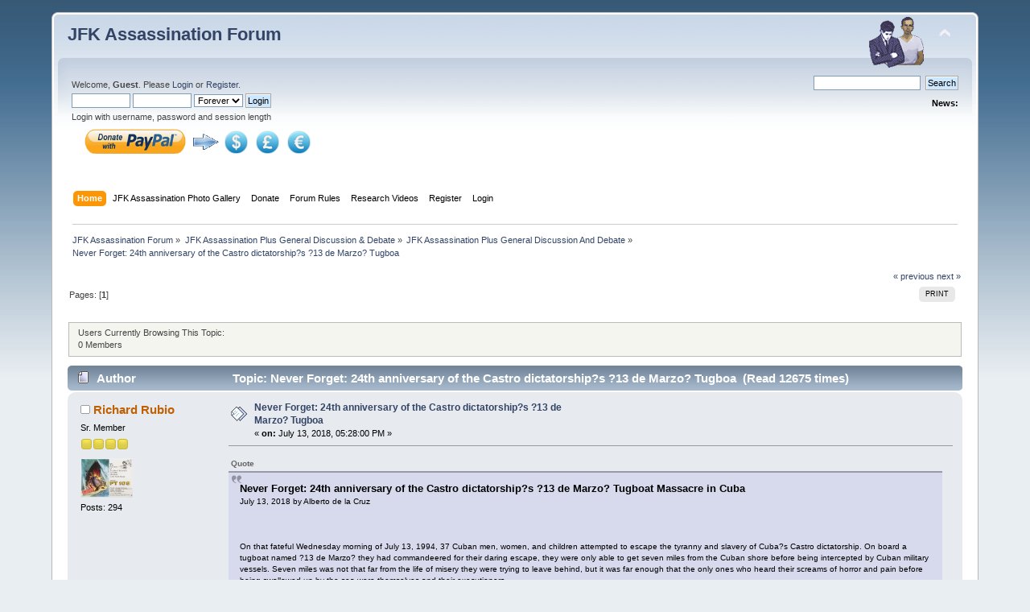

--- FILE ---
content_type: text/html; charset=ISO-8859-1
request_url: https://www.jfkassassinationforum.com/index.php?topic=1009.0
body_size: 6209
content:
<!DOCTYPE html>
<html>
  

  
  
<body>
  


   
</body> 
  
</html>

<!DOCTYPE html PUBLIC "-//W3C//DTD XHTML 1.0 Transitional//EN" "http://www.w3.org/TR/xhtml1/DTD/xhtml1-transitional.dtd">
<html xmlns="http://www.w3.org/1999/xhtml">
<head>
	<link rel="stylesheet" type="text/css" href="https://www.jfkassassinationforum.com/Themes/default/css/index.css?fin20" />
	<link rel="stylesheet" type="text/css" href="https://www.jfkassassinationforum.com/Themes/default/css/webkit.css" />
	<script type="text/javascript" src="https://www.jfkassassinationforum.com/Themes/default/scripts/script.js?fin20"></script>
	<script type="text/javascript" src="https://www.jfkassassinationforum.com/Themes/default/scripts/theme.js?fin20"></script>
	<script type="text/javascript"><!-- // --><![CDATA[
		var smf_theme_url = "https://www.jfkassassinationforum.com/Themes/default";
		var smf_default_theme_url = "https://www.jfkassassinationforum.com/Themes/default";
		var smf_images_url = "https://www.jfkassassinationforum.com/Themes/default/images";
		var smf_scripturl = "https://www.jfkassassinationforum.com/index.php?PHPSESSID=3vokstpvm76vm161512d5gq4v3&amp;";
		var smf_iso_case_folding = false;
		var smf_charset = "ISO-8859-1";
		var ajax_notification_text = "Loading...";
		var ajax_notification_cancel_text = "Cancel";
	// ]]></script>
	<meta http-equiv="Content-Type" content="text/html; charset=ISO-8859-1" />
	<meta name="description" content="Never Forget: 24th anniversary of the Castro dictatorship?s ?13 de Marzo? Tugboa" />
	<meta name="keywords" content="JFK Assassination Forums,JFK Assassination, Forum, JFK Forum, JFK Forums,JFK, assassination,Assassination of John F. Kennedy, kennedy, president, president kennedy, dallas, texas, november, 22, 1963, dealey plaza, lee, harvey, oswald, lee harvey oswald, conspiracy, jfk, John F Kennedy, Jacquie, texas school book depository, sniper, shooter, jack ruby,jd tippit, marina oswald, zapruder, zapruder film, nix film, " />
	<title>Never Forget: 24th anniversary of the Castro dictatorship?s ?13 de Marzo? Tugboa</title>
	<link rel="canonical" href="https://www.jfkassassinationforum.com/index.php?topic=1009.0" />
	<link rel="help" href="https://www.jfkassassinationforum.com/index.php?PHPSESSID=3vokstpvm76vm161512d5gq4v3&amp;action=help" />
	
	
	
	
	<link rel="search" href="https://www.jfkassassinationforum.com/index.php?PHPSESSID=3vokstpvm76vm161512d5gq4v3&amp;action=search" />
    
    
    
    
    
    
    
    
    
    
    
    
    
    
    
    
    


    
    
    
    
    
	<link rel="contents" href="https://www.jfkassassinationforum.com/index.php?PHPSESSID=3vokstpvm76vm161512d5gq4v3&amp;" />
	<link rel="alternate" type="application/rss+xml" title="JFK Assassination Forum - RSS" href="https://www.jfkassassinationforum.com/index.php?PHPSESSID=3vokstpvm76vm161512d5gq4v3&amp;type=rss;action=.xml" />
	<link rel="prev" href="https://www.jfkassassinationforum.com/index.php/topic,1009.0/prev_next,prev.html?PHPSESSID=3vokstpvm76vm161512d5gq4v3" />
	<link rel="next" href="https://www.jfkassassinationforum.com/index.php/topic,1009.0/prev_next,next.html?PHPSESSID=3vokstpvm76vm161512d5gq4v3" />
	<link rel="index" href="https://www.jfkassassinationforum.com/index.php/board,1.0.html?PHPSESSID=3vokstpvm76vm161512d5gq4v3" />
	<script type="text/javascript"><!-- // --><![CDATA[
		var _ohWidth = 780;
		var _ohHeight = 570;
	// ]]></script>
	<script type="text/javascript">!window.jQuery && document.write(unescape('%3Cscript src="//code.jquery.com/jquery-1.9.1.min.js"%3E%3C/script%3E'))</script>
	<script type="text/javascript" src="https://www.jfkassassinationforum.com/Themes/default/scripts/ohyoutube.min.js"></script>
	<link rel="stylesheet" type="text/css" href="https://www.jfkassassinationforum.com/Themes/default/css/oharaEmbed.css" />
	<style type="text/css">
		.lastpost img {	
			color: rgba(0,0,0,0);
			font-size: 1px;
		}
		.subject img {	
			color: rgba(0,0,0,0);
			font-size: 1px;
		}
	</style>
    
    
    
    
    
    
    
    
    
    
    
    
    
    
    
    
    
    
    
    
    
    
 
    
    
    
    
    
    
    
    
    
</head>






<body>
<div id="wrapper" style="width: 90%">
	<div id="header"><div class="frame">
		<div id="top_section">
        
        
  

   <h1 class="forumtitle">
       
        
        
			


            
			
			
	
			
			
				<a href="https://www.jfkassassinationforum.com/index.php?PHPSESSID=3vokstpvm76vm161512d5gq4v3&amp;">JFK Assassination Forum</a>
			</h1>
			<img id="upshrink" src="https://www.jfkassassinationforum.com/Themes/default/images/upshrink.png" alt="*" title="Shrink or expand the header." style="display: none;" />
			<img id="smflogo" src="https://www.jfkassassinationforum.com/Themes/default/images/smflogo.png" alt="Simple Machines Forum" title="Simple Machines Forum" />
		</div>
		<div id="upper_section" class="middletext">
			<div class="user">
				<script type="text/javascript" src="https://www.jfkassassinationforum.com/Themes/default/scripts/sha1.js">
                
                
                
    
    
    
                
                
                
                
                
                
                
                </script>
				
				
	
				
				
				<form id="guest_form" action="https://www.jfkassassinationforum.com/index.php?PHPSESSID=3vokstpvm76vm161512d5gq4v3&amp;action=login2" method="post" accept-charset="ISO-8859-1"  onsubmit="hashLoginPassword(this, '1195930da75564a0d1db66629b5f7689');">
				
				
				
					<div class="info">Welcome, <strong>Guest</strong>. Please <a href="https://www.jfkassassinationforum.com/index.php?PHPSESSID=3vokstpvm76vm161512d5gq4v3&amp;action=Login">Login</a> or <a href="https://www.jfkassassinationforum.com/index.php?PHPSESSID=3vokstpvm76vm161512d5gq4v3&amp;action=register">Register</a>.</div>
                    
    
    
                    
                    
                    
					<input type="text" name="user" size="10" class="input_text" />
					<input type="password" name="passwrd" size="10" class="input_password" />
					
					
					
					
					<select name="cookielength">
						<option value="60">1 Hour</option>
						<option value="1440">1 Day</option>
						<option value="10080">1 Week</option>
						<option value="43200">1 Month</option>
						<option value="-1" selected="selected">Forever</option>
					</select>
					<input type="submit" value="Login" class="button_submit" /><br />
					
					
					
					
					
					
					
					
					<div class="info">Login with username, password and session length</div>
					<input type="hidden" name="hash_passwrd" value="" /><input type="hidden" name="fe797cb2646a" value="1195930da75564a0d1db66629b5f7689" />
					
		
	
	

	
	
	
		<table><P></p>
<tr>
<td><a href="https://www.paypal.com/cgi-bin/webscr?cmd=_s-

xclick&hosted_button_id=FF6U8FQQULXCW&source=url"target="_blank">
<img src="https://www.jfkassassinationforum.com/Paypal2.png" width="130" height="35" 

border="0">

<td><a href="https://www.paypal.com/cgi-bin/webscr?cmd=_s-

xclick&hosted_button_id=FF6U8FQQULXCW&source=url"target="_blank">
<img src="https://www.jfkassassinationforum.com/Arrowblue.gif" width="35" height="25" 

border="0">

<td><a href="https://www.paypal.com/cgi-bin/webscr?cmd=_s-

xclick&hosted_button_id=FF6U8FQQULXCW&source=url"target="_blank">
<img src="https://www.jfkassassinationforum.com/Dollars.png"width="35" height="35" 

border="0"></td>


<td align="right"><a href="https://www.paypal.com/cgi-bin/webscr?cmd=_s-

xclick&hosted_button_id=KN3LBLEEYCYA8&source=url"target="_blank"><img 

src="https://www.jfkassassinationforum.com/Pounds.png"width="35" height="35" border="0"></td>


<td><a href="https://www.paypal.com/cgi-bin/webscr?cmd=_s-

xclick&hosted_button_id=YKPSGS6BMLLTC&source=url"target="_blank"><img 

src="https://www.jfkassassinationforum.com/Euros.png"width="35" height="35" border="0"></td>
<td align="right">
<b> </b>



</td></tr></table>	























	
					
					
					
					
					
				</form>
			</div>
			
			
			
			<div class="news normaltext">
			
			
			
	
			
			
			
			
				<form id="search_form" action="https://www.jfkassassinationforum.com/index.php?PHPSESSID=3vokstpvm76vm161512d5gq4v3&amp;action=search2" method="post" accept-charset="ISO-8859-1">
					<input type="text" name="search" value="" class="input_text" />&nbsp;
					<input type="submit" name="submit" value="Search" class="button_submit" />
					<input type="hidden" name="advanced" value="0" />
					<input type="hidden" name="topic" value="1009" /></form>
				<h2>News: </h2>
				<p></p>
			</div>
			
			

			

			

			
			
	

</div>
		
		
		
		<br class="clear" />
		<script type="text/javascript"><!-- // --><![CDATA[
			var oMainHeaderToggle = new smc_Toggle({
				bToggleEnabled: true,
				bCurrentlyCollapsed: false,
				aSwappableContainers: [
					'upper_section'
				],
				aSwapImages: [
					{
						sId: 'upshrink',
						srcExpanded: smf_images_url + '/upshrink.png',
						altExpanded: 'Shrink or expand the header.',
						srcCollapsed: smf_images_url + '/upshrink2.png',
						altCollapsed: 'Shrink or expand the header.'
					}
				],
				oThemeOptions: {
					bUseThemeSettings: false,
					sOptionName: 'collapse_header',
					sSessionVar: 'fe797cb2646a',
					sSessionId: '1195930da75564a0d1db66629b5f7689'
				},
				oCookieOptions: {
					bUseCookie: true,
					sCookieName: 'upshrink'
				}
			});
		// ]]>
		
		
		
		
		
		
		
		
		
		
		
		
		
		
		
		
		
		
		

		
		
		
		
		
		
		
		
		
		
		
		
		
		
		
		
		
		
		</script>
		<div id="main_menu">
		
			<ul class="dropmenu" id="menu_nav">
				<li id="button_1">
					<a class="active firstlevel" href="https://www.jfkassassinationforum.com/index.php?PHPSESSID=3vokstpvm76vm161512d5gq4v3&amp;" target="_self">
						<span class="last firstlevel">Home</span>
						
						
					</a>
				</li>
				<li id="button_48">
					<a class="firstlevel" href="https://www.jfkassassinationgallery.com/Gallery/" target="_self">
						<span class="last firstlevel">JFK Assassination Photo Gallery</span>
						
						
					</a>
				</li>
				<li id="button_39">
					<a class="firstlevel" href="https://www.paypal.com/donate/?cmd=_s-xclick&amp;hosted_button_id=FF6U8FQQULXCW&amp;source=url" target="_blank">
						<span class="last firstlevel">Donate</span>
						
						
					</a>
				</li>
				<li id="button_42">
					<a class="firstlevel" href="https://www.jfkassassinationforum.com/index.php?PHPSESSID=3vokstpvm76vm161512d5gq4v3&amp;/topic,2006.0.html" target="_blank">
						<span class="last firstlevel">Forum Rules</span>
						
						
					</a>
				</li>
				<li id="button_44">
					<a class="firstlevel" href="https://www.youtube.com/@JFKAssassinationForum/videos" target="_blank">
						<span class="last firstlevel">Research Videos</span>
						
						
					</a>
				</li>
				<li id="button_12">
					<a class="firstlevel" href="https://www.jfkassassinationforum.com/index.php?PHPSESSID=3vokstpvm76vm161512d5gq4v3&amp;action=register" target="_top">
						<span class="last firstlevel">Register</span>
						
						
					</a>
				</li>
				<li id="button_11">
					<a class="firstlevel" href="https://www.jfkassassinationforum.com/index.php?PHPSESSID=3vokstpvm76vm161512d5gq4v3&amp;action=login" target="_self">
						<span class="last firstlevel">Login</span>
						
						
					</a>
				</li>
			</ul>
			
			
			
		</div>
		<br class="clear" />
		
		
		
		
		

		
			
		

		
		
		
		
		
		
		
		
		
	</div>
	
	
	
	
	
	
	</div>
	

		
	
	
	
	<div id="content_section">
	
	
	
	


	
	
	
	
	
	
	
	
	
	
	<div class="frame">
	
	
	
	
	
	

	
	
	
	
	
	

	
	
	
	
	
	
	
	

	
	
		<div id="main_content_section">
	<div class="navigate_section">
	
	
	
	
	
	
	

	
	
	
	
	
	
	
	
	
	
	
	
		<ul>
			<li>
				<a href="https://www.jfkassassinationforum.com/index.php?PHPSESSID=3vokstpvm76vm161512d5gq4v3&amp;"><span>JFK Assassination Forum</span></a> &#187;
			</li>
			<li>
				<a href="https://www.jfkassassinationforum.com/index.php?PHPSESSID=3vokstpvm76vm161512d5gq4v3&amp;#c1"><span>JFK Assassination Plus General Discussion &amp; Debate</span></a> &#187;
			</li>
			<li>
				<a href="https://www.jfkassassinationforum.com/index.php/board,1.0.html?PHPSESSID=3vokstpvm76vm161512d5gq4v3"><span>JFK Assassination Plus General Discussion And Debate</span></a> &#187;
			</li>
			<li class="last">
				<a href="https://www.jfkassassinationforum.com/index.php/topic,1009.0.html?PHPSESSID=3vokstpvm76vm161512d5gq4v3"><span>Never Forget: 24th anniversary of the Castro dictatorship?s ?13 de Marzo? Tugboa</span></a>
			</li>
		</ul>
	</div>
			<a id="top"></a>
			<a id="msg22604"></a>
			<div class="pagesection">
			
			

			
			
			
				<div class="nextlinks"><a href="https://www.jfkassassinationforum.com/index.php/topic,1009.0/prev_next,prev.html?PHPSESSID=3vokstpvm76vm161512d5gq4v3#new">&laquo; previous</a> <a href="https://www.jfkassassinationforum.com/index.php/topic,1009.0/prev_next,next.html?PHPSESSID=3vokstpvm76vm161512d5gq4v3#new">next &raquo;</a></div>
		<div class="buttonlist floatright">
			<ul>
				<li><a class="button_strip_print" href="https://www.jfkassassinationforum.com/index.php?PHPSESSID=3vokstpvm76vm161512d5gq4v3&amp;action=printpage;topic=1009.0" rel="new_win nofollow"><span class="last">Print</span></a>
				
				
				</li>
			</ul>
            
            


	
            
            
            
			
			
		</div>
				<div class="pagelinks floatleft">Pages: [<strong>1</strong>] </div>
		
		
		
		

		
		
		
		
			</div>
				<br class="clear" />
				
				<div class="plainbox">Users Currently Browsing This Topic:<br/>0 Members</div>
			<div id="forumposts">
				<div class="cat_bar">
					<h3 class="catbg">
						<img src="https://www.jfkassassinationforum.com/Themes/default/images/topic/normal_post.gif" align="bottom" alt="" />
						<span id="author">Author</span>
						Topic: Never Forget: 24th anniversary of the Castro dictatorship?s ?13 de Marzo? Tugboa &nbsp;(Read 12675 times)
					</h3>
				</div>
				<form action="https://www.jfkassassinationforum.com/index.php?PHPSESSID=3vokstpvm76vm161512d5gq4v3&amp;action=quickmod2;topic=1009.0" method="post" accept-charset="ISO-8859-1" name="quickModForm" id="quickModForm" style="margin: 0;" onsubmit="return oQuickModify.bInEditMode ? oQuickModify.modifySave('1195930da75564a0d1db66629b5f7689', 'fe797cb2646a') : false">
				<div class="windowbg">
					<span class="topslice"><span></span></span>
					<div class="post_wrapper">
						<div class="poster">
							<h4>
								<img src="https://www.jfkassassinationforum.com/Themes/default/images/useroff.gif" alt="Offline" />
								<a href="https://www.jfkassassinationforum.com/index.php?PHPSESSID=3vokstpvm76vm161512d5gq4v3&amp;action=profile;u=241" title="View the profile of Richard Rubio">Richard Rubio</a>
							</h4>
							<ul class="reset smalltext" id="msg_22604_extra_info">
								<li class="postgroup">Sr. Member</li>
								<li class="stars"><img src="https://www.jfkassassinationforum.com/Themes/default/images/star.gif" alt="*" /><img src="https://www.jfkassassinationforum.com/Themes/default/images/star.gif" alt="*" /><img src="https://www.jfkassassinationforum.com/Themes/default/images/star.gif" alt="*" /><img src="https://www.jfkassassinationforum.com/Themes/default/images/star.gif" alt="*" /></li>
								<li class="avatar">
									<a href="https://www.jfkassassinationforum.com/index.php?PHPSESSID=3vokstpvm76vm161512d5gq4v3&amp;action=profile;u=241">
										<img class="avatar" src="https://www.jfkassassinationforum.com/index.php?PHPSESSID=3vokstpvm76vm161512d5gq4v3&amp;action=dlattach;attach=241;type=avatar" alt="" />
									</a>
								</li>
								<li class="postcount">Posts: 294</li>
								<li class="profile">
									<ul>
									</ul>
								</li>
							</ul>
						</div>
						<div class="postarea">
							<div class="flow_hidden">
								<div class="keyinfo">
									<div class="messageicon">
										<img src="https://www.jfkassassinationforum.com/Themes/default/images/post/xx.gif" alt="" />
									</div>
									<h5 id="subject_22604">
										<a href="https://www.jfkassassinationforum.com/index.php/topic,1009.msg22604.html?PHPSESSID=3vokstpvm76vm161512d5gq4v3#msg22604" rel="nofollow">Never Forget: 24th anniversary of the Castro dictatorship?s ?13 de Marzo? Tugboa</a>
									</h5>
									<div class="smalltext">&#171; <strong> on:</strong> July 13, 2018, 05:28:00 PM &#187;</div>
									<div id="msg_22604_quick_mod"></div>
								</div>
							</div>
							<div class="post">
								<div class="inner" id="msg_22604"><div class="quoteheader"><div class="topslice_quote">Quote</div></div><blockquote class="bbc_standard_quote"><span style="font-size: 10pt;" class="bbc_size"><strong>Never Forget: 24th anniversary of the Castro dictatorship?s ?13 de Marzo? Tugboat Massacre in Cuba</strong></span><br />July 13, 2018 by Alberto de la Cruz&nbsp;&nbsp;&nbsp;<br /><br /><img src="http://babalublog.com/wpr/wp-content/uploads/2016/07/13-de-marzo-tugboat-victims.jpg" alt="" width="500" class="bbc_img resized" /><br /><br />On that fateful Wednesday morning of July 13, 1994, 37 Cuban men, women, and children attempted to escape the tyranny and slavery of Cuba?s Castro dictatorship. On board a tugboat named ?13 de Marzo? they had commandeered for their daring escape, they were only able to get seven miles from the Cuban shore before being intercepted by Cuban military vessels. Seven miles was not that far from the life of misery they were trying to leave behind, but it was far enough that the only ones who heard their screams of horror and pain before being swallowed up by the sea were themselves and their executioners.<br /><br />Despite the now 24-year-long attempt by the Castro regime to silence their screams and in spite of the complicity of the rest of the world?s powers in covering up this heinous crime, their screams for help and mercy can still be heard. The screams of those ten children and 27 adults has joined the screams of tens of thousands of others who have been viciously murdered by the Castro regime.<br /><br />Those screams will continue, haunting us day and night, until their executioners and the Castros are finally brought to justice.<br /><br />Continued at: <a href="https://babalublog.com/2018/07/13/13-de-marzo/" class="bbc_link" target="_blank">https://babalublog.com/2018/07/13/13-de-marzo/</a></blockquote><div class="quotefooter"><div class="botslice_quote"></div></div></div>
							</div>
						</div>
						<div class="moderatorbar">
							<div class="smalltext modified" id="modified_22604">
							</div>
							<div class="smalltext reportlinks">
								<img src="https://www.jfkassassinationforum.com/Themes/default/images/ip.gif" alt="" />
								Logged
							</div>
						</div>
					</div>
					<span class="botslice"><span></span></span>
				</div>
				<hr class="post_separator" />
				<div class="windowbg">
					<span class="topslice"><span></span></span>
							<div class="poster">
								<h4>JFK Assassination Forum</h4>
							</div>
							<div class="postarea">
							
							
							
								<div class="flow_hidden">
									<div class="keyinfo">
										<div class="messageicon">
											<img src="https://www.jfkassassinationforum.com/Themes/default/images/post/xx.gif" alt="" border="0" />
										</div>
										<h5 id="subject_22604">
											<a href="https://www.jfkassassinationforum.com/index.php/topic,1009.msg22604.html?PHPSESSID=3vokstpvm76vm161512d5gq4v3#msg22604" rel="nofollow">Never Forget: 24th anniversary of the Castro dictatorship?s ?13 de Marzo? Tugboa</a>
										</h5>
										<div class="smalltext">&#171; <strong> on:</strong> July 13, 2018, 05:28:00 PM &#187;</div>
										<div id="msg_22604_quick_mod"></div>
									</div>
								</div>
								<div class="post">
									<div class="inner" id="msg_22604"><p>
<center><script async src="https://pagead2.googlesyndication.com/pagead/js/adsbygoogle.js"></script>
<!-- Gorumwhite -->
<ins class="adsbygoogle"
     style="display:inline-block;width:728px;height:90px"
     data-ad-client="ca-pub-5342542743418937"
     data-ad-slot="7397179084"></ins>
<script>
     (adsbygoogle = window.adsbygoogle || []).push({});
</script></center></p></div>
									
									
									
								</div>
							</div>
	
	
					<span class="botslice"><span></span></span>
				</div>
				<hr class="post_separator" />
				
				</form>
			</div>
			<a id="lastPost">
			
			</a>
			<div class="pagesection">	
			


			
			
			
			
			
				
		<div class="buttonlist floatright">
			<ul>
				<li><a class="button_strip_print" href="https://www.jfkassassinationforum.com/index.php?PHPSESSID=3vokstpvm76vm161512d5gq4v3&amp;action=printpage;topic=1009.0" rel="new_win nofollow"><span class="last">Print</span></a>
				
				
				</li>
			</ul>
            
            


	
            
            
            
			
			
		</div>
				<div class="pagelinks floatleft">Pages: [<strong>1</strong>] </div>
				<div class="nextlinks_bottom"><a href="https://www.jfkassassinationforum.com/index.php/topic,1009.0/prev_next,prev.html?PHPSESSID=3vokstpvm76vm161512d5gq4v3#new">&laquo; previous</a> <a href="https://www.jfkassassinationforum.com/index.php/topic,1009.0/prev_next,next.html?PHPSESSID=3vokstpvm76vm161512d5gq4v3#new">next &raquo;</a></div>
				
				
				


	
		
					
				
				
				
			</div>
	<div class="navigate_section">
	
	
	
	
	
	
	

	
	
	
	
	
	
	
	
	
	
	
	
		<ul>
			<li>
				<a href="https://www.jfkassassinationforum.com/index.php?PHPSESSID=3vokstpvm76vm161512d5gq4v3&amp;"><span>JFK Assassination Forum</span></a> &#187;
			</li>
			<li>
				<a href="https://www.jfkassassinationforum.com/index.php?PHPSESSID=3vokstpvm76vm161512d5gq4v3&amp;#c1"><span>JFK Assassination Plus General Discussion &amp; Debate</span></a> &#187;
			</li>
			<li>
				<a href="https://www.jfkassassinationforum.com/index.php/board,1.0.html?PHPSESSID=3vokstpvm76vm161512d5gq4v3"><span>JFK Assassination Plus General Discussion And Debate</span></a> &#187;
			</li>
			<li class="last">
				<a href="https://www.jfkassassinationforum.com/index.php/topic,1009.0.html?PHPSESSID=3vokstpvm76vm161512d5gq4v3"><span>Never Forget: 24th anniversary of the Castro dictatorship?s ?13 de Marzo? Tugboa</span></a>
			</li>
		</ul>
	</div>
			<div id="moderationbuttons"></div>
			<div class="plainbox" id="display_jump_to">&nbsp;</div>
		<br class="clear" />
				<script type="text/javascript" src="https://www.jfkassassinationforum.com/Themes/default/scripts/topic.js"></script>
				<script type="text/javascript"><!-- // --><![CDATA[
					var oQuickReply = new QuickReply({
						bDefaultCollapsed: true,
						iTopicId: 1009,
						iStart: 0,
						sScriptUrl: smf_scripturl,
						sImagesUrl: "https://www.jfkassassinationforum.com/Themes/default/images",
						sContainerId: "quickReplyOptions",
						sImageId: "quickReplyExpand",
						sImageCollapsed: "collapse.gif",
						sImageExpanded: "expand.gif",
						sJumpAnchor: "quickreply"
					});
					if ('XMLHttpRequest' in window)
					{
						var oQuickModify = new QuickModify({
							sScriptUrl: smf_scripturl,
							bShowModify: true,
							iTopicId: 1009,
							sTemplateBodyEdit: '\n\t\t\t\t\t\t\t\t<div id="quick_edit_body_container" style="width: 90%">\n\t\t\t\t\t\t\t\t\t<div id="error_box" style="padding: 4px;" class="error"><' + '/div>\n\t\t\t\t\t\t\t\t\t<textarea class="editor" name="message" rows="12" style="width: 100%; margin-bottom: 10px;" tabindex="1">%body%<' + '/textarea><br />\n\t\t\t\t\t\t\t\t\t<input type="hidden" name="fe797cb2646a" value="1195930da75564a0d1db66629b5f7689" />\n\t\t\t\t\t\t\t\t\t<input type="hidden" name="topic" value="1009" />\n\t\t\t\t\t\t\t\t\t<input type="hidden" name="msg" value="%msg_id%" />\n\t\t\t\t\t\t\t\t\t<div class="righttext">\n\t\t\t\t\t\t\t\t\t\t<input type="submit" name="post" value="Save" tabindex="2" onclick="return oQuickModify.modifySave(\'1195930da75564a0d1db66629b5f7689\', \'fe797cb2646a\');" accesskey="s" class="button_submit" />&nbsp;&nbsp;<input type="submit" name="cancel" value="Cancel" tabindex="3" onclick="return oQuickModify.modifyCancel();" class="button_submit" />\n\t\t\t\t\t\t\t\t\t<' + '/div>\n\t\t\t\t\t\t\t\t<' + '/div>',
							sTemplateSubjectEdit: '<input type="text" style="width: 90%;" name="subject" value="%subject%" size="80" maxlength="80" tabindex="4" class="input_text" />',
							sTemplateBodyNormal: '%body%',
							sTemplateSubjectNormal: '<a hr'+'ef="https://www.jfkassassinationforum.com/index.php?PHPSESSID=3vokstpvm76vm161512d5gq4v3&amp;'+'?topic=1009.msg%msg_id%#msg%msg_id%" rel="nofollow">%subject%<' + '/a>',
							sTemplateTopSubject: 'Topic: %subject% &nbsp;(Read 12675 times)',
							sErrorBorderStyle: '1px solid red'
						});

						aJumpTo[aJumpTo.length] = new JumpTo({
							sContainerId: "display_jump_to",
							sJumpToTemplate: "<label class=\"smalltext\" for=\"%select_id%\">Jump to:<" + "/label> %dropdown_list%",
							iCurBoardId: 1,
							iCurBoardChildLevel: 0,
							sCurBoardName: "JFK Assassination Plus General Discussion And Debate",
							sBoardChildLevelIndicator: "==",
							sBoardPrefix: "=> ",
							sCatSeparator: "-----------------------------",
							sCatPrefix: "",
							sGoButtonLabel: "go"
						});

						aIconLists[aIconLists.length] = new IconList({
							sBackReference: "aIconLists[" + aIconLists.length + "]",
							sIconIdPrefix: "msg_icon_",
							sScriptUrl: smf_scripturl,
							bShowModify: true,
							iBoardId: 1,
							iTopicId: 1009,
							sSessionId: "1195930da75564a0d1db66629b5f7689",
							sSessionVar: "fe797cb2646a",
							sLabelIconList: "Message Icon",
							sBoxBackground: "transparent",
							sBoxBackgroundHover: "#ffffff",
							iBoxBorderWidthHover: 1,
							sBoxBorderColorHover: "#adadad" ,
							sContainerBackground: "#ffffff",
							sContainerBorder: "1px solid #adadad",
							sItemBorder: "1px solid #ffffff",
							sItemBorderHover: "1px dotted gray",
							sItemBackground: "transparent",
							sItemBackgroundHover: "#e0e0f0"
						});
					}
				// ]]></script>
    
  
    
    
		</div>

		
	</div>
	


	


	</div>
	<div id="footer_section">



	

	<div class="frame">
	

		<ul class="reset">
		
			
		</ul>
	</div>
	
	
	
	
	
	
	

	
	</div>
</div>
	
	
	
	
	
































	
	
	

	
	
</body>

















</html>

--- FILE ---
content_type: text/html; charset=utf-8
request_url: https://www.google.com/recaptcha/api2/aframe
body_size: 266
content:
<!DOCTYPE HTML><html><head><meta http-equiv="content-type" content="text/html; charset=UTF-8"></head><body><script nonce="KX2pB4WaorKe9Kb_fwiLsw">/** Anti-fraud and anti-abuse applications only. See google.com/recaptcha */ try{var clients={'sodar':'https://pagead2.googlesyndication.com/pagead/sodar?'};window.addEventListener("message",function(a){try{if(a.source===window.parent){var b=JSON.parse(a.data);var c=clients[b['id']];if(c){var d=document.createElement('img');d.src=c+b['params']+'&rc='+(localStorage.getItem("rc::a")?sessionStorage.getItem("rc::b"):"");window.document.body.appendChild(d);sessionStorage.setItem("rc::e",parseInt(sessionStorage.getItem("rc::e")||0)+1);localStorage.setItem("rc::h",'1769003528177');}}}catch(b){}});window.parent.postMessage("_grecaptcha_ready", "*");}catch(b){}</script></body></html>